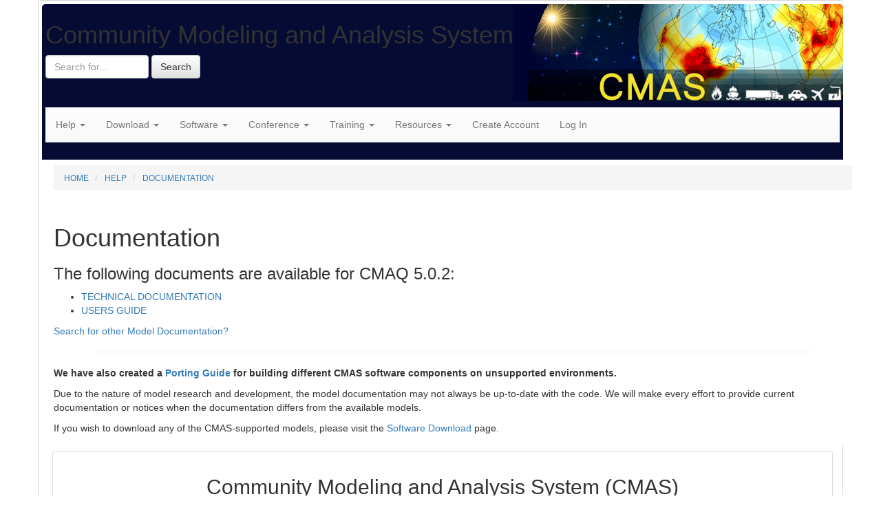

--- FILE ---
content_type: text/html;charset=UTF-8
request_url: https://cmascenter.org/help/documentation.cfm?MODEL=cmaq&VERSION=5.0.2
body_size: 19427
content:


	
	
	
	
	
    
		
	
	
	
	
	
	
	
	
	
	
	
    

	
	 
    

 

	
 
	
    
     
    
    
    
    
    
 
		
		
		
		
		
			
			     
			
			
		
                
    
	


    


















    
    




















































    
    






        





		

		

 
 
  
    
    
    
    
        
    
    









 
    
    



        















			
            
            
				
		


    
    

 

    







<!DOCTYPE html>
<html lang="en">

<head>
<meta charset="UTF-8">
<meta name="viewport" content="width=device-width, initial-scale=1.0">
<meta http-equiv="language" content="en-us">
    <meta http-equiv="Content-Type" content="text/html; charset=UTF-8">
<meta name="description" content="The US EPA has funded the Institute for the Environment to establish a Community Modeling and Analysis System (CMAS). The CMAS is an approach to the development, application, and analysis of environmental models that leverages the community's complementary talents and resources in order to set new standards for quality in science and in the reliability of the application of the models.">
<meta name="Author" content="Institute for the Environment - UNC-Chapel Hill">
<meta name="google-site-verification" content="vrHF4g89FEN7JrlURfLBlAGSIR_GRIeV0zUeFCTun-8" />

<title>CMAS: Community Modeling and Analysis System</title>

    <link rel="icon" href="/images/site_wide/favicon.png">
<!-- Latest compiled and minified CSS -->
<link rel="stylesheet" href="https://maxcdn.bootstrapcdn.com/bootstrap/3.3.7/css/bootstrap.min.css" integrity="sha384-BVYiiSIFeK1dGmJRAkycuHAHRg32OmUcww7on3RYdg4Va+PmSTsz/K68vbdEjh4u" crossorigin="anonymous">

<!-- Optional theme -->
<link rel="stylesheet" href="https://maxcdn.bootstrapcdn.com/bootstrap/3.3.7/css/bootstrap-theme.min.css" integrity="sha384-rHyoN1iRsVXV4nD0JutlnGaslCJuC7uwjduW9SVrLvRYooPp2bWYgmgJQIXwl/Sp" crossorigin="anonymous">
<link rel="stylesheet" href="//use.fontawesome.com/releases/v5.1.0/css/all.css" integrity="sha384-lKuwvrZot6UHsBSfcMvOkWwlCMgc0TaWr+30HWe3a4ltaBwTZhyTEggF5tJv8tbt" crossorigin="anonymous">


<!-- Fancybox for conference abstracts -->
<script src="https://cdn.jsdelivr.net/npm/jquery@3.5.1/dist/jquery.min.js"></script>

<link rel="stylesheet" href="https://cdn.jsdelivr.net/gh/fancyapps/fancybox@3.5.7/dist/jquery.fancybox.min.css" />
<script src="https://cdn.jsdelivr.net/gh/fancyapps/fancybox@3.5.7/dist/jquery.fancybox.min.js"></script>
 
 <!-- Google Web Fonts -->
<link href="//fonts.googleapis.com/css?family=Electrolize" rel="stylesheet" type="text/css" media="screen">
    
    
    <link href="/summernote/summernote-bs3.css" rel="stylesheet" type="text/css" media="screen">
    <link href="//cdnjs.cloudflare.com/ajax/libs/summernote/0.8.9/summernote.css" rel="stylesheet">
  
    <!-- Custom styles for this template -->
    <link href="/css/navbar-static-top.css" rel="stylesheet" type="text/css">
    
	<link href="/css/starter-template.css" rel="stylesheet" type="text/css" media="print">
    

    <!-- HTML5 shim and Respond.js IE8 support of HTML5 elements and media queries -->
    <!--[if lt IE 9]>
      <script src="/assets/js/html5shiv.js"></script>
      <script src="/assets/js/respond.min.js"></script>
    <![endif]-->




<!-- Latest compiled and minified JavaScript -->
<script src="https://maxcdn.bootstrapcdn.com/bootstrap/3.3.7/js/bootstrap.min.js" integrity="sha384-Tc5IQib027qvyjSMfHjOMaLkfuWVxZxUPnCJA7l2mCWNIpG9mGCD8wGNIcPD7Txa" crossorigin="anonymous"></script>

<script src="/validator/validator.js"></script>

<!-- Highcharts -->
	<script src="//code.highcharts.com/highcharts.js"></script>


<SCRIPT LANGUAGE="JavaScript" type="text/javascript">
<!-- Dynamic Version by: Nannette Thacker -->
<!-- http://www.shiningstar.net -->
<!-- Original by :  Ronnie T. Moore -->
<!-- Web Site:  The JavaScript Source -->
<!-- Use one function for multiple text areas on a page -->
<!-- Limit the number of characters per textarea -->

function textCounter(field,cntfield,maxlimit) {
if (field.value.length > maxlimit) // if too long...trim it!
field.value = field.value.substring(0, maxlimit);
// otherwise, update 'characters left' counter
else
cntfield.value = maxlimit - field.value.length;
}
//  End -->
</script>

<script type="text/javascript">
if (typeof jQuery != 'undefined') {
    jQuery(document).ready(function($) {
        var filetypes = /\.(pdf|doc*|xls*|ppt*)$/i;
        var baseHref = '';
        if (jQuery('base').attr('href') != undefined)
            baseHref = jQuery('base').attr('href');
        jQuery('a').each(function() {
            var href = jQuery(this).attr('href');
            if (href && (href.match(/^https?\:/i)) && (!href.match(document.domain))) {
                jQuery(this).click(function() {
                    var extLink = href.replace(/^https?\:\/\//i, '');
                    _gaq.push(['_trackEvent', 'External', 'Click', extLink]);
                    if (jQuery(this).attr('target') != undefined && jQuery(this).attr('target').toLowerCase() != '_blank') {
                        setTimeout(function() { location.href = href; }, 200);
                        return false;
                    }
                });
            }
            else if (href && href.match(/^mailto\:/i)) {
                jQuery(this).click(function() {
                    var mailLink = href.replace(/^mailto\:/i, '');
                    _gaq.push(['_trackEvent', 'Email', 'Click', mailLink]);
                });
            }
            else if (href && href.match(filetypes)) {
                jQuery(this).click(function() {
                    var extension = (/[.]/.exec(href)) ? /[^.]+$/.exec(href) : undefined;
                    var filePath = href;
                    _gaq.push(['_trackEvent', 'Download', 'Click-' + extension, filePath]);
                    if (jQuery(this).attr('target') != undefined && jQuery(this).attr('target').toLowerCase() != '_blank') {
                        setTimeout(function() { location.href = baseHref + href; }, 200);
                        return false;
                    }
                });
            }
        });
    });
}
</script> 


    
    
    

<script src="//cdnjs.cloudflare.com/ajax/libs/summernote/0.8.9/summernote.js"></script>
<script src="/summernote/summernote-cleaner.js"></script>



</head>


        

 
          

  
  
  <body>
  <div class="container" style="background-color:#FFF;border:thin solid lightgrey;border-radius:5px;padding:2px;">
    
    
     
    
    <div class="container" style="background-color:#060B33;padding:5px;background-image: url(/images/site_wide/cmas_logo.png);background-position: top right;background-repeat:no-repeat;min-height:160px;border:medium solid white;border-top-left-radius:8px;border-top-right-radius:8px;">
    
    
    
    
    <div class="pull-left">
    <h1 class="bannertop">Community Modeling and Analysis System</h1>
    <form class="form-inline pull-left" action="/search-results.cfm" id="cse-search-box" style="padding-right: 5px; margin-left: 0px; margin-right: 0px;" role="form">
    
    <div class="form-group"  style="margin-bottom: 0px; margin-right: 0px;">
    	<label class="sr-only" for="q">Search for...</label>
        <input type="text" placeholder="Search for..." class="form-control" name="q" id="q" style="width:150px;">
        </div>

            <input type="hidden" name="cx" value="000754824257103578878:enfa6foh1is" />
    		<input type="hidden" name="cof" value="FORID:10" />
    		<input type="hidden" name="ie" value="UTF-8" />
            
        <button type="submit" class="btn btn-default" name="sa" value="Search">Search</button> 
          </form>
	</div>
    
    
    

  
    <!-- Static navbar -->
 
 <div class="navbar navbar-default navbar-static-top" style="margin-top:145px">
 
 
      <div class="container">
        <div class="navbar-header">
          <button type="button" class="navbar-toggle" data-toggle="collapse" data-target=".navbar-collapse"  aria-label="Navigation Bar Button">
            <span class="icon-bar"></span>
            <span class="icon-bar"></span>
            <span class="icon-bar"></span>
          </button>
          
        </div>
      </div>  
        <div class="navbar-collapse collapse" style="padding-left: 0px; margin-left: 0px;">

          <ul class="nav navbar-nav">
            
            
            
            <li class="dropdown">
            <a href="#" class="dropdown-toggle" data-toggle="dropdown">Help <b class="caret"></b></a>
            <ul class="dropdown-menu">
            <li><a href="/help-desk.cfm" title="Help Desk">Help Home</a></li>
            


    
<li><a href="/help/cloud_consulting.cfm" title="CLOUD CONSULTING">Cloud Consulting</a></li>
        
        


    
<li><a href="/help/documentation.cfm" title="DOCUMENTATION">Documentation</a></li>
        
        


    
<li><a href="/help/hardware_consulting.cfm" title="HARDWARE CONSULTING">Hardware Consulting</a></li>
        
        


    
        
    <li><a href="https://forum.cmascenter.org">CMAS Forum</a></li>
</ul>
</li>

<li class="dropdown">
            <a href="#" class="dropdown-toggle" data-toggle="dropdown">Download <b class="caret"></b></a>
            <ul class="dropdown-menu">
            <li><a href="/download.cfm" title="Download">Download Home</a></li>
            
            


    
   

            


    
        
        <li><a href="/download/data.cfm" title="DATA">Data</a></li>
    
   

            


    
   

            


    
   

            


    
        
        <li><a href="/download/release_calendar.cfm" title="RELEASE CALENDAR">Release Calendar</a></li>
    
   

            


    
        
        <li><a href="/download/software.cfm" title="SOFTWARE">Software</a></li>
    
   

            


    
        
        <li><a href="/download/statistics.cfm" title="STATISTICS">Statistics</a></li>
    
   

     <li><a href="https://dataverse.unc.edu/dataverse.xhtml?alias=cmascenter" title="Data Warehouse">Data Warehouse</a></li>
</ul>
</li>

<li class="dropdown">
<a href="#" class="dropdown-toggle" data-toggle="dropdown">Software <b class="caret"></b></a>
<ul class="dropdown-menu">
    <li><a href="/amet/" title="AMET">AMET</a></li>
<li><a href="/benmap/" title="BenMAP">BENMAP</a></li>
<li><a href="/cmaq/" title="CMAQ">CMAQ</a></li>
    <li><a href="/cost/" title="CoST">CoST/EMF</a></li>
<li><a href="/c-tools/" title="C-TOOLS">C-TOOLS</a></li>
<li><a href="/fest-c/" title="FEST-C">FEST-C</a></li>
<li><a href="/ioapi/" title="I/O API">I/O API</a></li>
<li><a href="/r-line/" title="R-LINE">R-LINE</a></li>
<li><a href="/smoke/" title="SMOKE">SMOKE</a></li>
<li><a href="/sa-tools/" title="Spatial Allocator">Spatial Allocator</a></li>
    <li><a href="/speciation_tool/" title="Speciation Tool">Speciation Tool</a></li>
<li><a href="/surrogate_tools_db/" title="Surrogate Tools DB">Surrogate Tools DB</a></li>
<li><a href="/verdi/" title="VERDI">VERDI</a></li>
<li class="divider"></li>
<li><a href="/r-and-d.cfm" title="Research and Development">Research &amp; Development</a></li>
</ul></li>

<li class="dropdown">
            <a href="#" title="Conference" class="dropdown-toggle" data-toggle="dropdown">Conference <b class="caret"></b></a>
            <ul class="dropdown-menu">
            
            <li><a href="/conference.cfm" title="Conference">Conference Home</a></li>
            <li><a href="/conference/archive.cfm" title="Archive">Archive</a></li>
            <li><a href="/conference/other-conferences.cfm" title="Other Conferences">Other AQ Conferences</a></li>
          
            <li class="divider"></li>
                <li class="dropdown-header">2026 Conference</li>
              <li><a href="/conference/register.cfm" title="REGISTER">Register</a></li>
              <li><a href="/conference/registration-details.cfm" title="REGISTRATION DETAILS">Your Registration Details</a></li>
      
	  <li><a href="/conference/2026/agenda.cfm" title="AGENDA">Agenda</a></li>
	  <li><a href="/conference/2026/call-for-papers.cfm" title="CALL FOR PAPERS">Call for Papers</a></li>
     <li><a href="/conference/2026/info-for-presenters.cfm" title="PRESENTER INFO">Presenter Info</a></li>
      
      <li><a href="/conference/common/accommodations.cfm" title="Conference Accommodations">Accommodations</a></li>
      <li><a href="/conference/common/transportation.cfm" title="Conference Transportation">Transportation</a></li>
      
        <li><a href="/conference/payment-info.cfm" title="Payment Info">Payment Info</a></li>
 
           
     
	 
	  

</ul>
</li>

<li class="dropdown"><a href="#" title="Training" class="dropdown-toggle" data-toggle="dropdown">Training <b class="caret"></b></a>

	  <ul class="dropdown-menu">
      <li><a href="/training.cfm" title="Training">Training Home</a></li>
      <li class="divider"></li>
                <li class="dropdown-header list-group-item">Classes</li>
   
    <li><a href="/training/classes/online-cmaq-class.cfm" title="Online CMAQ">CMAQ Online</a></li>
   
   
          <li><a href="/training/classes/online-smoke-class.cfm" title="Online SMOKE">SMOKE Online</a></li>
          <li><a href="/training/classes/special-courses.cfm" title="Special Courses">Special Courses</a></li>
<li><a href="/training/register.cfm" title="REGISTER">Register</a></li>
          <li><a href="/training/payment-info.cfm" title="PAYMENT INFO">Payment Info</a></li>
		 <li><a href="/training/registration-details.cfm" title="REGISTRATION DETAILS">Registration Details</a></li>
<li class="divider"></li>
	  



	
<li><a href="/training/accommodations.cfm" title="ACCOMMODATIONS">Accommodations</a></li>





































	
<li><a href="/training/training-facility.cfm" title="TRAINING FACILITY">Training Facility</a></li>






	
<li><a href="/training/transportation.cfm" title="TRANSPORTATION">Transportation</a></li>






	
<li><a href="/training/visa-info.cfm" title="VISA INFO">Visa Info</a></li>






	
<li><a href="/training/visiting-scientist-program.cfm" title="VISITING SCIENTIST PROGRAM">Visiting Scientist Program</a></li>





</ul></li>


<li class="dropdown"><a href="#" title="Community Resources" class="dropdown-toggle" data-toggle="dropdown">Resources <b class="caret"></b></a>
	  <ul class="dropdown-menu">
      <li><a href="/community-resources.cfm" title="Community Resources">Resources Home</a></li>
	  

  

<li><a href="/resources/bibliography.cfm" title="BIBLIOGRAPHY">Bibliography</a></li>
        


    


  

<li><a href="/resources/for-developers.cfm" title="FOR DEVELOPERS">For Developers</a></li>
        


    


  

<li><a href="/resources/job-postings.cfm" title="JOB POSTINGS">Job Postings</a></li>
        


  

<li><a href="/resources/links.cfm" title="LINKS">Links</a></li>
        


    


  

<li><a href="/resources/user-directory.cfm" title="USER DIRECTORY">User Directory</a></li>
        


  

<li><a href="/resources/webinars.cfm" title="WEBINARS">Webinars</a></li>
        


  

<li><a href="/resources/wiki.cfm" title="WIKI">Wiki</a></li>
        

    </ul></li>

   
    



<li><a href="/register/create_account.cfm" title="Create account">Create Account</a></li>
<li><a href="/login/login.cfm?path=help/documentation.cfm" title="Login">Log In</a></li>
</li>



</ul>

        </div><!--/.nav-collapse -->
      </div>
 </div>   

<div class="container">

    



    
    
























     
    
        
            
        
            
        
            
                
                





















    



















<div class="container" style="background-color: #fff;padding:5px;">
<ol class="breadcrumb" style="border-style: none; border-radius: 0px">





<li class="small">


<a href="/index.cfm">HOME</a>

    
</li>




<li class="small">


<a href="/help/">HELP</a>

    
</li>




<li class="active small">


<a href="/help/documentation.cfm">DOCUMENTATION</a>

    
</li>



</ol>

</div>


<div class="container" style="background-color: #fff;padding:5px;">
      <gcse:searchbox-only resultsUrl="https://www.cmascenter.org/search-results.cfm"></gcse:searchbox-only>


<h1>Documentation</h1>


    
    
    
    
        
	
        
		
        

	

	
        
    	
		  
		
        
    	
        
        
        
		
		
        
		
	




















		
        
        
        
          

		<h3>The following documents are available for CMAQ 5.0.2:</h3>

		<ul>
		

			
                 
			
			<li><a href="/cmaq/documentation/5.0.2/technical_documentation.cfm">TECHNICAL DOCUMENTATION</a></li>
			
                
			
                 
			
			<li><a href="/cmaq/documentation/5.0.2/users_guide.cfm">USERS GUIDE</a></li>
			
                
			

		
		</ul>

		<p><a href="documentation.cfm">Search for other Model Documentation?</a></p>

	
	



<hr width="90%" align="center">
<p><strong>We have also created a <a href="model_docs/porting_guide.cfm">Porting Guide</a> for building different CMAS software components on unsupported environments.</strong></p>
<p>Due to the nature of model research and development, the model documentation may not always be up-to-date with the code. We will make every effort to provide current documentation or notices when the documentation differs from the available models.</p>
<p>If you wish to download any of the CMAS-supported models, please visit the <a href="../download/software.cfm">Software Download</a> page.</p>

</div>

<div class="footer" style="text-align:center;padding-top:5px;padding-bottom:5px;border:medium solid white;border-bottom-left-radius:8px;border-bottom-right-radius:8px">

 <div class="panel panel-default">
            <div class="panel-body">
        <h2 class="footer">Community Modeling and Analysis System (CMAS)</h2>
        <ul class="list-inline">
  <li><a href="/other/about.cfm">More About CMAS</a></li>
  <li><a href="/other/contact.cfm">Contact Us</a></li>
  <li><a href="/other/privacy-policy.cfm">Privacy Policy</a></li>
  
</ul>
        <p>General inquiries about the CMAS Center and questions about the web site should be directed to cmas@unc.edu<br />
</p>
       
       <div align="center">
       <a href="https://ie.unc.edu" title="UNC Institute for the Environment"><img src="/images/site_wide/InstituteForTheEnvironment_logo_2c_rgb_h_400.png" alt="IE logo" class="img img-responsive" /></a>
       </div> 
     
</div>
</div>

</div>

</div>

<script>
   $(document).ready(function() {
  $('.summernote').summernote();
    $('.summernote2').summernote();
});
</script>

</body>
</html>

